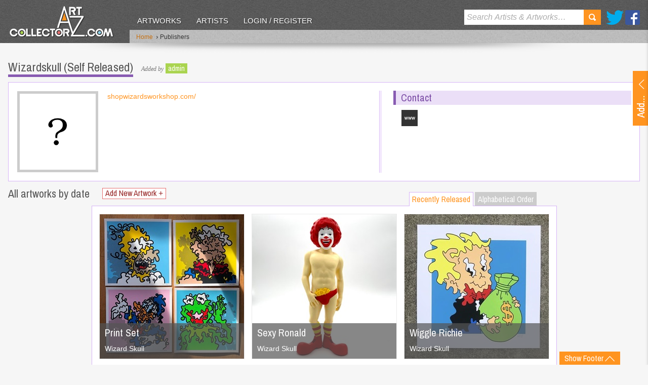

--- FILE ---
content_type: text/html; charset=utf-8
request_url: https://www.artcollectorz.com/publishers?publisher_id=2175
body_size: 18117
content:



<!DOCTYPE html>
<!--[if lt IE 7]>      <html lang="en" class="no-js lt-ie9 lt-ie8 lt-ie7"> <![endif]-->
<!--[if IE 7]>         <html lang="en" class="no-js lt-ie9 lt-ie8 ie7"> <![endif]-->
<!--[if IE 8]>         <html lang="en" class="no-js lt-ie9 ie8"> <![endif]-->
<!--[if gt IE 9]><!--> <html lang="en" class="no-js"> <!--<![endif]-->
    <head id="MasterPageHeadTag"><meta charset="utf-8" /><meta http-equiv="X-UA-Compatible" content="IE=edge,chrome=1" /><meta name="format-detection" content="telephone=no" /><title>
	Wizardskull (Self Released) Published Artworks | Art Collectorz
</title><meta name="SKYPE_TOOLBAR" content="SKYPE_TOOLBAR_PARSER_COMPATIBLE" /><meta name="viewport" content="width=device-width, initial-scale=1.0, target-densityDpi=device-dpi" />
    	
	    <!-- css -->
	    
             <link rel="stylesheet" type="text/css" media="all" href="/css/v-636803860846696230/screen.min.css" />
        <link href="//fonts.googleapis.com/css?family=Archivo+Narrow" rel="stylesheet" type="text/css" />
        
        <!-- js -->
             <script type="text/javascript" src="//ajax.googleapis.com/ajax/libs/jquery/1.8.3/jquery.min.js"></script>
        <script type="text/javascript">    	window.jQuery || document.write('<script src="/js/vendor/jquery-1.8.3.min.js"><\/script>')</script>

        <script type="text/javascript" src="/js/vendor/modernizr-2.6.2.min.js"></script>  
	    <!--[if lt IE 9]>
	    <script src="//html5shiv.googlecode.com/svn/trunk/html5.js"></script>
	    <script src="/js/vendor/selectivizr-min.js"></script>
	    <![endif]-->
    <meta property="og:type" content="website" /><meta property="og:image" content="" /><meta property="og:title" content="Wizardskull (Self Released) Published Artworks | Art Collectorz" /><meta property="og:description" content="Wizardskull (Self Released) Published Artworks | Art Collectorz" /><meta property="og:url" content="https://www.artcollectorz.com/publishers?publisher_id=2175" /><meta property="og:site_name" content="Art Collectorz" /><meta name="twitter:card" content="summary" /><meta name="twitter:site" content="@artCollectorz" /><meta name="twitter:url" content="https://www.artcollectorz.com/publishers?publisher_id=2175" /><meta name="twitter:title" content="Wizardskull (Self Released) Published Artworks | Art Collectorz" /><meta name="twitter:description" content="Wizardskull (Self Released) Published Artworks | Art Collectorz" /><meta name="twitter:image" content="" /><meta name="description" content="Wizardskull (Self Released) Published Artworks | Art Collectorz" /><meta name="keywords" content="Wizardskull (Self Released),Publisher,Artworks" /><link rel="canonical" href="https://www.artcollectorz.com/publishers?publisher_id=2175" /></head>
    <body id="MasterPageBodyTag" class="publisher">
	    <form id="form1" name="form1" method="post" action="/publishers?publisher_id=2175" onsubmit="if (typeof(WebForm_OnSubmit) == 'function') return WebForm_OnSubmit(); else return true;">
<div class="aspNetHidden">
<input type="hidden" name="ucHeaderNav_ucSearchNav_txtSearchhidID" id="ucHeaderNav_ucSearchNav_txtSearchhidID" value="" />
<input type="hidden" name="__EVENTTARGET" id="__EVENTTARGET" value="" />
<input type="hidden" name="__EVENTARGUMENT" id="__EVENTARGUMENT" value="" />
<input type="hidden" name="ucUpdLgn_ucUploadArtwork_txtArtistSelectorhidID" id="ucUpdLgn_ucUploadArtwork_txtArtistSelectorhidID" value="" />
<input type="hidden" name="ucUpdLgn_ucUploadArtwork_txtArtworkSelectorhidID" id="ucUpdLgn_ucUploadArtwork_txtArtworkSelectorhidID" value="" />
<input type="hidden" name="ucUpdLgn_ucUploadArtwork_txtEditionSelectorhidID" id="ucUpdLgn_ucUploadArtwork_txtEditionSelectorhidID" value="" />
<input type="hidden" name="ucUpdLgn_ucUploadArtwork_txtPublisherSelectorhidID" id="ucUpdLgn_ucUploadArtwork_txtPublisherSelectorhidID" value="" />
<input type="hidden" name="ucUpdLgn_ucUploadArtwork_ucAjaxPrintTypeSelector_txtPrintTypeSelectorhidID" id="ucUpdLgn_ucUploadArtwork_ucAjaxPrintTypeSelector_txtPrintTypeSelectorhidID" value="" />
<input type="hidden" name="__VIEWSTATE" id="__VIEWSTATE" value="/[base64]/xe1+UPFHbaRRRznBsyRN4yGs=" />
</div>

<script type="text/javascript">
//<![CDATA[
var theForm = document.forms['form1'];
if (!theForm) {
    theForm = document.form1;
}
function __doPostBack(eventTarget, eventArgument) {
    if (!theForm.onsubmit || (theForm.onsubmit() != false)) {
        theForm.__EVENTTARGET.value = eventTarget;
        theForm.__EVENTARGUMENT.value = eventArgument;
        theForm.submit();
    }
}
//]]>
</script>


<script src="https://ajax.aspnetcdn.com/ajax/4.6/1/WebForms.js" type="text/javascript"></script>
<script type="text/javascript">
//<![CDATA[
window.WebForm_PostBackOptions||document.write('<script type="text/javascript" src="/WebResource.axd?d=BMsxl4rmjHV_M3EltG5yt0wEXeCe7qIvKdiOgVyr7jJsalaOee0eKvuEbqJNieIjlAM3AVTpZJTH8GLZkJuCGSlPzGY1&amp;t=638568640745067788"><\/script>');//]]>
</script>



<script src="https://ajax.aspnetcdn.com/ajax/4.6/1/WebUIValidation.js" type="text/javascript"></script>
<script src="https://ajax.aspnetcdn.com/ajax/4.5/6/MicrosoftAjax.js" type="text/javascript"></script>
<script type="text/javascript">
//<![CDATA[
(window.Sys && Sys._Application && Sys.Observer)||document.write('<script type="text/javascript" src="Scripts/WebForms/MsAjax/MicrosoftAjax.js"><\/script>');//]]>
</script>

<script src="https://ajax.aspnetcdn.com/ajax/4.5/6/MicrosoftAjaxWebForms.js" type="text/javascript"></script>
<script type="text/javascript">
//<![CDATA[
(window.Sys && Sys.WebForms)||document.write('<script type="text/javascript" src="Scripts/WebForms/MsAjax/MicrosoftAjaxWebForms.js"><\/script>');function WebForm_OnSubmit() {
if (typeof(ValidatorOnSubmit) == "function" && ValidatorOnSubmit() == false) return false;
return true;
}
//]]>
</script>

<div class="aspNetHidden">

	<input type="hidden" name="__VIEWSTATEGENERATOR" id="__VIEWSTATEGENERATOR" value="CA0B0334" />
</div>
	    
		    <script type="text/javascript">
//<![CDATA[
Sys.WebForms.PageRequestManager._initialize('ctl00$ctl00$ucScriptManager', 'form1', [], [], [], 90, 'ctl00$ctl00');
//]]>
</script>

		    
		        <!--BeginSupressIndex-->
		        <div id="ucHeaderNav">

<header id='ucHeaderNav_header'>
    <div class="side-background"></div>
    <div class="header-cont">
        <div class="inner">
            
            

<div class="logo">
    <a href="/" class="logo-link"></a>
    <a href="/" class="sml-logo-link"><img src="/images/layout/logo3.png" alt="Art Collectorz" /></a>
</div>
<nav>
	<ul>
        
                <li>
                    <a id="ucHeaderNav_ucMainNav_repMainLevelNav_hypManNav_0" href="/artworks">Artworks</a>
                </li>
            
                <li>
                    <a id="ucHeaderNav_ucMainNav_repMainLevelNav_hypManNav_1" href="/artists">Artists</a>
                </li>
            
		
		
			<li>
			    <a href="javascript:$.event.trigger('DoLogin');" id="main-nav-login-btn">Login / Register</a>
			</li>
		
		
    </ul>  
</nav>   

            <ul class="social">
            	<li class="twitter"><a href="//twitter.com/ArtCollectorz" rel="external">Twitter</a></li>
            	<li class="facebook"><a href="//www.facebook.com/ArtCollectorz" rel="external">Facebook</a></li>
            </ul>
            <div id="ucHeaderNav_ucSearchNav">  

<div class="search-cont">
	<div id="ucHeaderNav_ucSearchNav_panSearch" onkeypress="javascript:return WebForm_FireDefaultButton(event, &#39;ucHeaderNav_ucSearchNav_lbutSearch&#39;)">
	
		<input name="ctl00$ctl00$ucHeaderNav$ucSearchNav$txtSearch" type="text" id="ucHeaderNav_ucSearchNav_txtSearch" class="search-input placeholder" autocorrect="off" spellcheck="false" />
		<a id="ucHeaderNav_ucSearchNav_lbutSearch" class="search-btn" href="javascript:__doPostBack(&#39;ctl00$ctl00$ucHeaderNav$ucSearchNav$lbutSearch&#39;,&#39;&#39;)">Search</a>
	
</div>
</div></div>
           
        </div>
    </div>
    <div class="banner">
        <div class="inner">
            

<!--BeginSupressIndex-->
<div class="breadcrumb">
	<ul>
		<li><a href="/">Home</a>
			
		</li>
		
               
            
                <li>&nbsp;<span class="chevron">&rsaquo;</span>&nbsp;Publishers</li> 
                   
        
	</ul>
</div>
<!--EndSupressIndex-->	
        </div>
    </div>
    <div class="shadow"></div>
</header></div>
		        <!--EndSupressIndex-->
    	    
    		<article class="container">
    		    <div id="ucUpdLgn">

<section class="upload-container">
     <div id="show-upload" class="show-btn">
        <a id='ucUpdLgn_aOpenAddArtwork' class="inner">
	        <span></span>
        </a>
    </div>
    <div class="upload-dets">
		<div id='ucUpdLgn_dvUploadArtwork' >
			<div id="ucUpdLgn_ucUploadArtwork">
	
<div class="heading-group">
    <h2 id="edition-heading" class="edition-heading">Upload a new artwork</h2>
    <a id="back-link" href="javascript:void(0)" class="btn-info btn-small" style="display:none;"><span class="chevron">&laquo;</span> Back</a>
</div>

 <div id="general-info">
	 <div class="form">
		<ul>
			<li id="new-artist-selector" class="Artists">
				<label for="ucUpdLgn_ucUploadArtwork_txtArtistSelector" id="ucUpdLgn_ucUploadArtwork_Label1">Artist name: <span class="required">*</span></label> 
				<input name="ctl00$ctl00$ucUpdLgn$ucUploadArtwork$txtArtistSelector" type="text" id="ucUpdLgn_ucUploadArtwork_txtArtistSelector" class="form-input" spellcheck="false" autocorrect="off" />
				<span id="ucUpdLgn_ucUploadArtwork_reqValArtistSelector" class="validation" style="display:none;">Please select artist</span>
			</li>
			<li style="display:none" class="Artists new-artist">
				<label for='ucUpdLgn_ucUploadArtwork_txtArtistWebsite'>Website:</label>
				<input name="ctl00$ctl00$ucUpdLgn$ucUploadArtwork$txtArtistWebsite" type="text" id="ucUpdLgn_ucUploadArtwork_txtArtistWebsite" class="form-input" spellcheck="false" />
				<span id="ucUpdLgn_ucUploadArtwork_cusValArtistWebsite" class="validation" style="display:none;">Please enter your valid website address</span>
			</li>
			<li id="new-artwork-selector" style="display:none" class="Artworks">
				<div>
					<label for="ucUpdLgn_ucUploadArtwork_txtArtworkSelector" id="ucUpdLgn_ucUploadArtwork_Label2">Artwork title: <span class="required">*</span></label>
					<input name="ctl00$ctl00$ucUpdLgn$ucUploadArtwork$txtArtworkSelector" type="text" id="ucUpdLgn_ucUploadArtwork_txtArtworkSelector" class="form-input" spellcheck="false" autocorrect="off" />
					<span id="ucUpdLgn_ucUploadArtwork_reqValArtworkSelector" class="validation" style="display:none;">Please select artwork</span>
				</div>
			</li>
			<li id="new-edition-selector" style="display:none" class="Editions">
				<div>
				   <label for="ucUpdLgn_ucUploadArtwork_txtEditionSelector" id="ucUpdLgn_ucUploadArtwork_Label3">Edition title: <span class="required">*</span></label>
				   <input name="ctl00$ctl00$ucUpdLgn$ucUploadArtwork$txtEditionSelector" type="text" id="ucUpdLgn_ucUploadArtwork_txtEditionSelector" class="form-input" spellcheck="false" autocorrect="off" />
				   <span id="ucUpdLgn_ucUploadArtwork_reqValEditionSelector" class="validation" style="display:none;">Please enter edition title</span>
				</div>
			</li>
		</ul>
    </div>
</div> 
<div id="existing-edition" class="existing-edition validation" style="display:none">
	<p>This edition already exists in our database</p>
	<p><a id="view-existing-edition" class="btn-info btn-small">Click here to view it</a></p>
	<p>If you would like to add a new edition change the Edition title above.</p>
</div>
<div id="new-edition" class="form" style="display:none">
    <ul>
        <li class="Editions input-dropdown">
           <label for="ucUpdLgn_ucUploadArtwork_txtEditionTitle" id="ucUpdLgn_ucUploadArtwork_Label4">New edition title: <span class="required">*</span></label>
           <input name="ctl00$ctl00$ucUpdLgn$ucUploadArtwork$txtEditionTitle" type="text" id="ucUpdLgn_ucUploadArtwork_txtEditionTitle" title="edition name" class="form-input" spellcheck="false" />
           <span id="ucUpdLgn_ucUploadArtwork_reqtxtEdition" class="validation" style="display:none;">Please enter edition title</span>
        </li>
       <li class="Editions input-dropdown">
           <div id="publisher-select" >
             <label for="ucUpdLgn_ucUploadArtwork_txtPublisherSelector" id="ucUpdLgn_ucUploadArtwork_Label10">Publisher name: <span class="required">*</span></label>
             <input name="ctl00$ctl00$ucUpdLgn$ucUploadArtwork$txtPublisherSelector" type="text" id="ucUpdLgn_ucUploadArtwork_txtPublisherSelector" class="form-input" spellcheck="false" autocorrect="off" />
            <span id="ucUpdLgn_ucUploadArtwork_reqValPublisherSelector" class="validation" style="display:none;">Please select publisher name</span>
          </div>
        </li>
        <li class="Editions input-dropdown small-fields">
            <label>Released on:</label>
            <table>
                <tr>
                    <td>
                        <input name="ctl00$ctl00$ucUpdLgn$ucUploadArtwork$txtReleasedOnYear" type="text" maxlength="4" id="ucUpdLgn_ucUploadArtwork_txtReleasedOnYear" title="Year" class="form-input" spellcheck="false" style="width:65px;" />
                    </td>
                    <td>
                        <select name="ctl00$ctl00$ucUpdLgn$ucUploadArtwork$ddlReleasedOnMonth" id="ucUpdLgn_ucUploadArtwork_ddlReleasedOnMonth" title="Month" class="form-select" style="width:60px;">
	<option value=""></option>
	<option value="01">01</option>
	<option value="02">02</option>
	<option value="03">03</option>
	<option value="04">04</option>
	<option value="05">05</option>
	<option value="06">06</option>
	<option value="07">07</option>
	<option value="08">08</option>
	<option value="09">09</option>
	<option value="10">10</option>
	<option value="11">11</option>
	<option value="12">12</option>

</select>
                    </td>
                    <td>
                        <select name="ctl00$ctl00$ucUpdLgn$ucUploadArtwork$ddlReleasedOnDay" id="ucUpdLgn_ucUploadArtwork_ddlReleasedOnDay" title="Day" class="form-select" style="width:60px;">
	<option value=""></option>
	<option value="01">01</option>
	<option value="02">02</option>
	<option value="03">03</option>
	<option value="04">04</option>
	<option value="05">05</option>
	<option value="06">06</option>
	<option value="07">07</option>
	<option value="08">08</option>
	<option value="09">09</option>
	<option value="10">10</option>
	<option value="11">11</option>
	<option value="12">12</option>
	<option value="13">13</option>
	<option value="14">14</option>
	<option value="15">15</option>
	<option value="16">16</option>
	<option value="17">17</option>
	<option value="18">18</option>
	<option value="19">19</option>
	<option value="20">20</option>
	<option value="21">21</option>
	<option value="22">22</option>
	<option value="23">23</option>
	<option value="24">24</option>
	<option value="25">25</option>
	<option value="26">26</option>
	<option value="27">27</option>
	<option value="28">28</option>
	<option value="29">29</option>
	<option value="30">30</option>
	<option value="31">31</option>

</select>
                    </td>
                </tr>
                <tr>
                    <td>
                        <span class="small-label">Year <span class="required">*</span></span>
                    </td>
                    <td>
                        <span class="small-label">Month</span>
                    </td>
                    <td>
                        <span class="small-label">Day</span>
                    </td>
                </tr>
            </table> 
            <table class="">
                <tr>
                    <td class="last">
                        <input name="ctl00$ctl00$ucUpdLgn$ucUploadArtwork$txtNoInEdition" type="text" id="ucUpdLgn_ucUploadArtwork_txtNoInEdition" class="form-input" spellcheck="false" style="width:45px;" />
                    </td>
                </tr>
                <tr>
                    <td class="last">
                        <span class="small-label">No in edition</span>
                    </td>
                </tr>
            </table>               
            <span id="ucUpdLgn_ucUploadArtwork_cusValtxtReleasedOnYear" class="validation" style="display:none;"></span> 
            <span id="ucUpdLgn_ucUploadArtwork_cusValtxtNoInEdition" class="validation" style="display:none;">Please enter valid number value</span>
        </li>
        <li class="Editions input-dropdown small-fields">
			<label>Dimension:</label>
			<table>
			    <tr>
			        <td>
			            <input name="ctl00$ctl00$ucUpdLgn$ucUploadArtwork$txtHeight" type="text" id="ucUpdLgn_ucUploadArtwork_txtHeight" class="form-input" style="width:30px;" />
			        </td>
			        <td>
			            <input name="ctl00$ctl00$ucUpdLgn$ucUploadArtwork$txtWidth" type="text" id="ucUpdLgn_ucUploadArtwork_txtWidth" class="form-input" style="width:30px;" />
			        </td>
			        <td>
			            <input name="ctl00$ctl00$ucUpdLgn$ucUploadArtwork$txtDepth" type="text" id="ucUpdLgn_ucUploadArtwork_txtDepth" class="form-input" style="width:30px;" />
			        </td>
			    </tr>
			    <tr>
			        <td>
			            <span class="small-label">Height</span>
			        </td>
			        <td>
			            <span class="small-label">Width</span>
			        </td>
			        <td>
			            <span class="small-label">Depth</span>
			        </td>
			    </tr>
			</table>
            <p>In</p>
            <select name="ctl00$ctl00$ucUpdLgn$ucUploadArtwork$ddlDimentionType" id="ucUpdLgn_ucUploadArtwork_ddlDimentionType" class="form-select" style="width:112px;">
	<option selected="selected" value="1">cm</option>
	<option value="2">inches</option>

</select>
            <span id="ucUpdLgn_ucUploadArtwork_regExpHeight" class="validation" style="display:none;">Please enter valid height value</span>
            <span id="ucUpdLgn_ucUploadArtwork_regExpWidth" class="validation" style="display:none;">Please enter valid height value</span>
            <span id="ucUpdLgn_ucUploadArtwork_regExpDepth" class="validation" style="display:none;">Please enter valid depth value</span>
        </li>
        <li class="Editions small-fields">
            <label>Initial price:</label>
            <table>
                <tr>
                    <td>
                        <input name="ctl00$ctl00$ucUpdLgn$ucUploadArtwork$txtPrice" type="text" id="ucUpdLgn_ucUploadArtwork_txtPrice" class="form-input" spellcheck="false" style="width:50px;" />
                    </td>
                </tr>
               
            </table>
            <p>In</p>
            <select name="ctl00$ctl00$ucUpdLgn$ucUploadArtwork$ddlPriceType" id="ucUpdLgn_ucUploadArtwork_ddlPriceType" class="form-select" style="width:188px;">
	<option selected="selected" value="1">GBP - British Pound</option>
	<option value="2">USD - US Dollar</option>
	<option value="3">EUR - Euro</option>
	<option value="4">AUD - Australian Dollar</option>
	<option value="5">JPY - Japanese Yen</option>
	<option value="6">CAD - Canadian Dollar</option>
	<option value="7">CHF - Swiss Francs</option>
	<option value="8">NOK - Norwegian Krone </option>
	<option value="9">DKK - Danish Krone </option>
	<option value="10">SEK - Swedish Krone </option>

</select>
            <span id="ucUpdLgn_ucUploadArtwork_regExpAmount" class="validation" style="display:none;">Please enter valid price value</span>
        </li>
        <li class="Editions input-dropdown print-type">
            <div id="ucUpdLgn_ucUploadArtwork_ucAjaxPrintTypeSelector">

<label>Print type:</label>
<ul id='ucUpdLgn_ucUploadArtwork_ucAjaxPrintTypeSelector_UlPrintTypeList' style="display:none;" class="print-type-category"></ul>

<div id="ucUpdLgn_ucUploadArtwork_ucAjaxPrintTypeSelector_PrintTypeSlider" class="add-more" >
    <label style="display:none;" id="ucUpdLgn_ucUploadArtwork_ucAjaxPrintTypeSelector_AddNewPrintTypeLable" for="ucUpdLgn_ucUploadArtwork_ucAjaxPrintTypeSelector_txtPrintTypeSelector">Add new print type:</label>
    <input name="ctl00$ctl00$ucUpdLgn$ucUploadArtwork$ucAjaxPrintTypeSelector$txtPrintTypeSelector" type="text" id="ucUpdLgn_ucUploadArtwork_ucAjaxPrintTypeSelector_txtPrintTypeSelector" class="form-input" AllowNewText="false" />
</div>
<input type="hidden" name="ctl00$ctl00$ucUpdLgn$ucUploadArtwork$ucAjaxPrintTypeSelector$hidItemList" id="ucUpdLgn_ucUploadArtwork_ucAjaxPrintTypeSelector_hidItemList" /></div>
        </li>
        <li class="Editions attach-images">
            <label for="ucUpdLgn_ucUploadArtwork_ucNewEditionImage" id="ucUpdLgn_ucUploadArtwork_Label9">Edition image:</label>
            <div id="ucUpdLgn_ucUploadArtwork_ucNewEditionImage">

<div class="attach-images">
    <a id="ucUpdLgn_ucUploadArtwork_ucNewEditionImage_DeleteImage" href="javascript:void(0)" class="btn-info btn-small" style="display:none;" >Delete Image</a>
    <img id='ucUpdLgn_ucUploadArtwork_ucNewEditionImage_Img' alt='' src='' style="display:none" />
    <input type="hidden" name="ctl00$ctl00$ucUpdLgn$ucUploadArtwork$ucNewEditionImage$hidImageSourceID" id="ucUpdLgn_ucUploadArtwork_ucNewEditionImage_hidImageSourceID" />
    <input type="hidden" name="ctl00$ctl00$ucUpdLgn$ucUploadArtwork$ucNewEditionImage$hidDeleteImageSourceIDs" id="ucUpdLgn_ucUploadArtwork_ucNewEditionImage_hidDeleteImageSourceIDs" />
</div>
<div id="MegaOverlay" class="image-upload" >
    <div id="ucUpdLgn_ucUploadArtwork_ucNewEditionImage_ImageUploadBrowse">
		<iframe id="ucUpdLgn_ucUploadArtwork_ucNewEditionImage_ImageUploadIFrame" frameborder="0" width="286" height="30"></iframe>
        <span id="ucUpdLgn_ucUploadArtwork_ucNewEditionImage_spFileEmpty" class="validation" style="margin-left:0">Please select an image</span>
        <div class="image-guidelines">
            <span>JPG, GIF and PNG files only (Maximum size of 4MB)</span>
        </div>
        <a id="ucUpdLgn_ucUploadArtwork_ucNewEditionImage_btnUpload" class="btn-primary btn-small upload" href="javascript:__doPostBack(&#39;ctl00$ctl00$ucUpdLgn$ucUploadArtwork$ucNewEditionImage$btnUpload&#39;,&#39;&#39;)">Upload</a>
    </div>
    <div id="ucUpdLgn_ucUploadArtwork_ucNewEditionImage_ImageUploadProgress">
        <img src="/images/layout/ajax-loader.gif" alt="Progress Bar" />
    </div>
</div></div>
        </li>
        <li class="Editions input-dropdown">
            <label for="ucUpdLgn_ucUploadArtwork_txtDescription" id="ucUpdLgn_ucUploadArtwork_lblDesc">Description:</label> 
            <textarea name="ctl00$ctl00$ucUpdLgn$ucUploadArtwork$txtDescription" rows="6" cols="20" id="ucUpdLgn_ucUploadArtwork_txtDescription" class="form-textarea" style="width:270px;">
</textarea>
        </li>
        
    </ul>
    <div class="button-group-submit">
		<a id="ucUpdLgn_ucUploadArtwork_butSubmit" class="btn-primary" href="javascript:__doPostBack(&#39;ctl00$ctl00$ucUpdLgn$ucUploadArtwork$butSubmit&#39;,&#39;&#39;)">Submit</a>	
		
	</div>
</div>


<div class="button-group-next">
	<a id="ucUpdLgn_ucUploadArtwork_butNext" class="btn-primary" href="javascript:__doPostBack(&#39;ctl00$ctl00$ucUpdLgn$ucUploadArtwork$butNext&#39;,&#39;&#39;)">Next</a>	
</div>



</div>
		</div>
		<div id='ucUpdLgn_dvLoginOrRegister' style="display: none;">
			<div id="ucUpdLgn_ucLoginOrRegister">

<div id="login-message" class="message" style="display:none;">
    <p></p>
</div>
<div class="heading-group">
    <h2>Login / Register</h2>
</div>
<div class="form">
	<ul>
		<li>
			<label for='ucUpdLgn_ucLoginOrRegister_txtEmail'>Email address: <span class="required">*</span></label>
			<input name="ctl00$ctl00$ucUpdLgn$ucLoginOrRegister$txtEmail" type="text" id="ucUpdLgn_ucLoginOrRegister_txtEmail" class="form-input" spellcheck="false" />
			<span id="ucUpdLgn_ucLoginOrRegister_reqvalEmail" class="validation" style="display:none;">Please enter an email address</span>
            <span id="ucUpdLgn_ucLoginOrRegister_regvalEmail" class="validation" style="display:none;">Please enter a vlaid email address</span>
       		
		</li>
		<li class="radio">
			<label>Do you have an account?</label>
			<input id="ucUpdLgn_ucLoginOrRegister_rdoAccountYes" type="radio" name="ctl00$ctl00$ucUpdLgn$ucLoginOrRegister$account-type" value="rdoAccountYes" checked="checked" /><label>Yes</label>
			<input id="ucUpdLgn_ucLoginOrRegister_rdoAccountNo" type="radio" name="ctl00$ctl00$ucUpdLgn$ucLoginOrRegister$account-type" value="rdoAccountNo" /><label>No</label>
		</li>
		<li class="password">
			<label for='ucUpdLgn_ucLoginOrRegister_txtPassword'>Password: <span class="required">*</span></label>
			<input name="ctl00$ctl00$ucUpdLgn$ucLoginOrRegister$txtPassword" type="password" id="ucUpdLgn_ucLoginOrRegister_txtPassword" class="form-input" spellcheck="false" />
			<span id="ucUpdLgn_ucLoginOrRegister_reqvalPasssword" class="validation" style="display:none;">Please enter your password</span>
			<a id="ucUpdLgn_ucLoginOrRegister_hypForgetPassword" class="forgotten-pw" href="javascript:void(0);">Forgotten your password?</a>
		</li>
		<li class="remember">
			<div class="check-replace">
				<label for='ucUpdLgn_ucLoginOrRegister_chkRememberMe'>Remember Me:</label>
				<!--<span title="Check this box to stay logged in on this computer."><input id="ucUpdLgn_ucLoginOrRegister_chkRememberMe" type="checkbox" name="ctl00$ctl00$ucUpdLgn$ucLoginOrRegister$chkRememberMe" /></span>-->
				
				<input type="checkbox" id="chk" />
				<span></span>
			</div>
			
		</li>
	</ul>
</div>

<div id="new-account" class="form account" style="display:none">
	<ul>
		<li>
			<label>First name: <span class="required">*</span></label>
			<input name="ctl00$ctl00$ucUpdLgn$ucLoginOrRegister$txtFirstName" id="ucUpdLgn_ucLoginOrRegister_txtFirstName" class="form-input" type="text" spellcheck="false" />
			<span id="ucUpdLgn_ucLoginOrRegister_reqValFirstName" class="validation" style="display:none;">Please enter your first name</span>
			
		</li>
		<li>
			<label>Last name: <span class="required">*</span></label>
			<input name="ctl00$ctl00$ucUpdLgn$ucLoginOrRegister$txtLastName" id="ucUpdLgn_ucLoginOrRegister_txtLastName" class="form-input" type="text" spellcheck="false" />
			<span id="ucUpdLgn_ucLoginOrRegister_reqValLastName" class="validation" style="display:none;">Please enter your last name</span>
		</li>
		<li class="screen-name">
			<label>Screen name: <span class="required">*</span></label>
			<input name="ctl00$ctl00$ucUpdLgn$ucLoginOrRegister$txtScreenName" type="text" id="ucUpdLgn_ucLoginOrRegister_txtScreenName" class="form-input" spellcheck="false" />
			<span id="ucUpdLgn_ucLoginOrRegister_reqValScreenName" class="validation" style="display:none;">Please enter your screen name</span>
		</li>
		<li>
			<label>Password: <span class="required">*</span></label>
			<input name="ctl00$ctl00$ucUpdLgn$ucLoginOrRegister$txtNewPassword" type="password" id="ucUpdLgn_ucLoginOrRegister_txtNewPassword" class="form-input" />
			<span id="ucUpdLgn_ucLoginOrRegister_reqValNewPassword" class="validation" style="display:none;">Please enter your new password</span>
		</li>
		<li>
			<label>Confirm password: <span class="required">*</span></label>
			<input name="ctl00$ctl00$ucUpdLgn$ucLoginOrRegister$txtRetypePassword" type="password" id="ucUpdLgn_ucLoginOrRegister_txtRetypePassword" class="form-input" />
			<span id="ucUpdLgn_ucLoginOrRegister_reqValRetypePassword" class="validation" style="display:none;">Please retype your password</span>
			<span id="ucUpdLgn_ucLoginOrRegister_comValPasswords" class="validation" style="display:none;">Your passwords do not match up!</span>
		</li>
	</ul>
</div>

<div class="button-group-submit">
	<a id="ucUpdLgn_ucLoginOrRegister_btnSubmitAccount" class="btn-primary" href="javascript:__doPostBack(&#39;ctl00$ctl00$ucUpdLgn$ucLoginOrRegister$btnSubmitAccount&#39;,&#39;&#39;)">Login</a>
	<a href="javascript:void(0);" class="btn-danger" id="btnCancelAccount" >Cancel</a>
</div>
</div>
		</div>
    </div>
</section>
<input type="hidden" name="ctl00$ctl00$ucUpdLgn$hidUploadArtworkData" id="ucUpdLgn_hidUploadArtworkData" />
<input type="hidden" name="ctl00$ctl00$ucUpdLgn$hidMemberItemData" id="ucUpdLgn_hidMemberItemData" />
</div>
    		    <section id="overlay" class="overlay"></section>
	            
		<section class="page">	
		    

<section class="content-container">    
    <div class="publisher-profile">
        <div class="publisher-heading">
            <h1>Wizardskull (Self Released)</h1>            
            
             <p class="upload-info">
                <em>Added by</em>
				<a href='/members?member_id=6' class="btn-success btn-v-small">admin</a>
			 </p>
                       
        </div>
        <div class="grid">
            <div class="inner">
                <div class="col-a">
                    <table>
                        <tr>
                            <td valign="top" align="left">
                                <div class="publisher-image">
                                    <img src='/assets/managed/images/cache/AAAAAAAA7IAPUAAAAAAAB6QA7IAP777774AAAAAAAABAAAQA.png' width="150" height="150" alt='Wizardskull (Self Released)' />
                                   
                                </div>
                            </td>
                            <td valign="top" align="left">
                                <div class="publisher-details">
                                    <div class="publisher-bio">
					                    <a href="http://shopwizardsworkshop.com/" target="_blank" >shopwizardsworkshop.com/<a/>

					                </div>
                                </div>
                            </td>
                        </tr>
                    </table>
                </div>
				
						<div class="col-b">
							<div class="color-heading">
									<h3>Contact</h3>
							</div>
							<div class="social-links">
								<div class="inner">
									<ul>
										
											<li>
												<a href='//shopwizardsworkshop.com/' target="blank" class="website">shopwizardsworkshop.com/</a>
											</li>
									
										                   
										
										
									</ul>
								</div>
							</div>
					
						
					</div>
				
            </div>
        </div>     
    </div>
</section>

<div class="grid-heading">
    <h2>All artworks by date</h2>
    <div class="Artworks smaller-heading">
      <a id="main-nav-add-btn" href="javascript:void(0)" class="add-new-button">Add New Artwork <span class="plus">+</span></a>
    </div>
</div>
<div class="grid-container">
    <div class="order-controls">
	    <ul class="tabs">
		  	 <li class="tab active">
				<a href="/publishers?publisher_id=2175&sort=date">Recently Released</a>
		    </li>
		    <li class="tab">
			    <a href="/publishers?publisher_id=2175&sort=alpha">Alphabetical Order</a>
		    </li>
	    </ul>
    </div>
    <div style="position: relative;" id="BasePlaceHolder_MainPlaceHolder_ctl01_ucImageGrid">

<div class="grid">
    <div class="grid-inner">       
	    
		        <div id='tile_00'  class="tile" >
			        <a href='/artworks/artwork-detail?artwork_id=26958&edition_id=34809' class="tile-img-link">
					    <img src='/assets/managed/images/cache/AADJKAAAD4AR2AP774AAAHIBDUA7777774AAAAAALABFIAQA.jpg' width="285" height="285" _zoom_src='/assets/managed/images/cache/AADJKAAAD4AR2AIAAAAAAHYBDUA7777774AAAAAALABFIAQA.jpg' _FullWidth='600' _FullHeight='596' alt='Print Set by Wizard Skull' class="tile-img" />
			        </a>
			        <div class="tile-dets">
				       
							    <h3><a href="/artworks/artwork-detail?artwork_id=26958&edition_id=34809" >Print Set</a></h3>
						    
							    <p><a href="/artists/artist-detail/?artist_id=1255">Wizard Skull</a></p>
						    
							    <p style="display: none;" >First Edition</p>
						    
							    
						    
							    
						        
			        </div>
		        </div>
	        
		        <div id='tile_01'  class="tile" >
			        <a href='/artworks/artwork-detail?artwork_id=26991&edition_id=34857' class="tile-img-link">
					    <img src='/assets/managed/images/cache/AA5JKAAADUAR2AIAAAAAAHIBDUA7777774AAAAAALABFQAQA.jpg' width="285" height="285" _zoom_src='/assets/managed/images/cache/AA5JKAAADUAR2AIAAAAAAHIBDUA7777774AAAAAALABFQAQA.jpg' _FullWidth='600' _FullHeight='600' alt='Sexy Ronald by Wizard Skull' class="tile-img" />
			        </a>
			        <div class="tile-dets">
				       
							    <h3><a href="/artworks/artwork-detail?artwork_id=26991&edition_id=34857" >Sexy Ronald</a></h3>
						    
							    <p><a href="/artists/artist-detail/?artist_id=1255">Wizard Skull</a></p>
						    
							    <p style="display: none;" >First Edition</p>
						    
							    
						    
							    
						        
			        </div>
		        </div>
	        
		        <div id='tile_02'  class="tile" >
			        <a href='/artworks/artwork-detail?artwork_id=25760&edition_id=33290' class="tile-img-link">
					    <img src='/assets/managed/images/cache/ADYI4AAADUAR2AIAAAAAAHIBDUA7777774AAAAAAK4BFQAQA.jpg' width="285" height="285" _zoom_src='/assets/managed/images/cache/ADYI4AAADUAR2AIAAAAAAHIBDUA7777774AAAAAAK4BFQAQA.jpg' _FullWidth='599' _FullHeight='600' alt='Wiggle Richie (Blue) by Wizard Skull' class="tile-img" />
			        </a>
			        <div class="tile-dets">
				       
							    <h3><a href="/artworks/artwork-detail?artwork_id=25760&edition_id=33290" >Wiggle Richie</a></h3>
						    
							    <p><a href="/artists/artist-detail/?artist_id=1255">Wizard Skull</a></p>
						    
							    <p style="display: none;" >Blue</p>
						    
							    
						    
							    
						        
			        </div>
		        </div>
	        
		        <div id='tile_03'  class="tile" >
			        <a href='/artworks/artwork-detail?artwork_id=25247&edition_id=32640' class="tile-img-link">
					    <img src='/assets/managed/images/cache/ABEIYAAADUAR2AIAAAAAAHIBDUA7777774AAAAAALABFQAQA.jpg' width="285" height="285" _zoom_src='/assets/managed/images/cache/ABEIYAAADUAR2AIAAAAAAHIBDUA7777774AAAAAALABFQAQA.jpg' _FullWidth='600' _FullHeight='600' alt='Wiggly Bunny by Wizard Skull' class="tile-img" />
			        </a>
			        <div class="tile-dets">
				       
							    <h3><a href="/artworks/artwork-detail?artwork_id=25247&edition_id=32640" >Wiggly Bunny</a></h3>
						    
							    <p><a href="/artists/artist-detail/?artist_id=1255">Wizard Skull</a></p>
						    
							    <p style="display: none;" >First Edition</p>
						    
							    
						    
							    
						        
			        </div>
		        </div>
	        
		        <div id='tile_04'  class="tile" >
			        <a href='/artworks/artwork-detail?artwork_id=24933&edition_id=32200' class="tile-img-link">
					    <img src='/assets/managed/images/cache/ACMIUAAADUAR2AIAAAAAAHIBDUA7777774AAAAAALABFQAQA.jpg' width="285" height="285" _zoom_src='/assets/managed/images/cache/ACMIUAAADUAR2AIAAAAAAHIBDUA7777774AAAAAALABFQAQA.jpg' _FullWidth='600' _FullHeight='600' alt='Love (Blue) by Wizard Skull' class="tile-img" />
			        </a>
			        <div class="tile-dets">
				       
							    <h3><a href="/artworks/artwork-detail?artwork_id=24933&edition_id=32200" >Love</a></h3>
						    
							    <p><a href="/artists/artist-detail/?artist_id=1255">Wizard Skull</a></p>
						    
							    <p style="display: none;" >Blue</p>
						    
							    
						    
							    
						        
			        </div>
		        </div>
	        
		        <div id='tile_05'  class="tile" >
			        <a href='/artworks/artwork-detail?artwork_id=24934&edition_id=32202' class="tile-img-link">
					    <img src='/assets/managed/images/cache/ACNIUAAADUAR2AIAAAAAAHIBDUA7777774AAAAAALABFQAQA.png' width="285" height="285" _zoom_src='/assets/managed/images/cache/ACNIUAAADUAR2AIAAAAAAHIBDUA7777774AAAAAALABFQAQA.png' _FullWidth='600' _FullHeight='600' alt='Peace by Wizard Skull' class="tile-img" />
			        </a>
			        <div class="tile-dets">
				       
							    <h3><a href="/artworks/artwork-detail?artwork_id=24934&edition_id=32202" >Peace</a></h3>
						    
							    <p><a href="/artists/artist-detail/?artist_id=1255">Wizard Skull</a></p>
						    
							    <p style="display: none;" >First Edition</p>
						    
							    
						    
							    
						        
			        </div>
		        </div>
	        		
	</div>
</div>
<div class="pagination">
	

</div>  
<div class="loading-cont">
    <div class="loading" style="display:none;">
        <h3>Loading...</h3>
        <img src="/images/layout/ajax-loader.gif" alt="Loading" />
    </div>
</div>
</div>
     
    
</div>
<script type="text/javascript">
	
	$('#main-nav-add-btn').click(function()
	{
		$.event.trigger('DoAddArtwork', 'blank');
	});
</script>
		</section>

            </article>
            <div class="confirm-popup" style="display: none;">
                <h3>Your image has been uploaded successfully</h3>
                <p>Thanks!</p>
            </div>
            <a href="#" class="scroll-to-top">Scroll</a>
    		
    		    <!--BeginSupressIndex-->
				<div id="ucFooterNav">
<footer>
<section id="show-footer" class="show-btn">
	<a href="javascript:void(0);" class="inner">
		<p>Show Footer</p>
	</a>
</section>
<section class="footer-dets">
	<div class="inner">
		
		
		<ul class="footer-nav">
			
					<li>
						<a href="/about">About</a>
					</li>
				
					<li>
						<a href="/terms-conditions">Terms &amp; Conditions</a>
					</li>
				
					<li>
						<a href="/contact_us">Contact Us</a>
					</li>
				
		 </ul>
		<p class="copyright">&copy; <a href="//www.pilotbean.com/" target="_blank">Pilotbean</a> 2026</p>
	</div>
</section>
</footer></div>
				
    <script type="text/javascript">
              var _gaq = _gaq || [];
              _gaq.push(['_setAccount', 'UA-41350002-1']);
              _gaq.push(['_setDomainName', 'none']);
              _gaq.push(['_setAllowLinker', true]);
              _gaq.push(['_trackPageview']);

              (function() {
                  var ga = document.createElement('script'); ga.type = 'text/javascript'; ga.async = true;
                  ga.src = ('https:' == document.location.protocol ? 'https://ssl' : 'http://www') + '.google-analytics.com/ga.js';
                  var s = document.getElementsByTagName('script')[0]; s.parentNode.insertBefore(ga, s);
              })();
    </script>

				<!--EndSupressIndex-->
    		
	    
<script type="text/javascript">
//<![CDATA[
var Page_Validators =  new Array(document.getElementById("ucUpdLgn_ucUploadArtwork_reqValArtistSelector"), document.getElementById("ucUpdLgn_ucUploadArtwork_cusValArtistWebsite"), document.getElementById("ucUpdLgn_ucUploadArtwork_reqValArtworkSelector"), document.getElementById("ucUpdLgn_ucUploadArtwork_reqValEditionSelector"), document.getElementById("ucUpdLgn_ucUploadArtwork_reqtxtEdition"), document.getElementById("ucUpdLgn_ucUploadArtwork_reqValPublisherSelector"), document.getElementById("ucUpdLgn_ucUploadArtwork_cusValtxtReleasedOnYear"), document.getElementById("ucUpdLgn_ucUploadArtwork_cusValtxtNoInEdition"), document.getElementById("ucUpdLgn_ucUploadArtwork_regExpHeight"), document.getElementById("ucUpdLgn_ucUploadArtwork_regExpWidth"), document.getElementById("ucUpdLgn_ucUploadArtwork_regExpDepth"), document.getElementById("ucUpdLgn_ucUploadArtwork_regExpAmount"), document.getElementById("ucUpdLgn_ucLoginOrRegister_reqvalEmail"), document.getElementById("ucUpdLgn_ucLoginOrRegister_regvalEmail"), document.getElementById("ucUpdLgn_ucLoginOrRegister_reqvalPasssword"), document.getElementById("ucUpdLgn_ucLoginOrRegister_reqValFirstName"), document.getElementById("ucUpdLgn_ucLoginOrRegister_reqValLastName"), document.getElementById("ucUpdLgn_ucLoginOrRegister_reqValScreenName"), document.getElementById("ucUpdLgn_ucLoginOrRegister_reqValNewPassword"), document.getElementById("ucUpdLgn_ucLoginOrRegister_reqValRetypePassword"), document.getElementById("ucUpdLgn_ucLoginOrRegister_comValPasswords"));
//]]>
</script>

<script type="text/javascript">
//<![CDATA[
var ucUpdLgn_ucUploadArtwork_reqValArtistSelector = document.all ? document.all["ucUpdLgn_ucUploadArtwork_reqValArtistSelector"] : document.getElementById("ucUpdLgn_ucUploadArtwork_reqValArtistSelector");
ucUpdLgn_ucUploadArtwork_reqValArtistSelector.controltovalidate = "ucUpdLgn_ucUploadArtwork_txtArtistSelector";
ucUpdLgn_ucUploadArtwork_reqValArtistSelector.errormessage = "Please select artist";
ucUpdLgn_ucUploadArtwork_reqValArtistSelector.display = "Dynamic";
ucUpdLgn_ucUploadArtwork_reqValArtistSelector.validationGroup = "UploadArtwork";
ucUpdLgn_ucUploadArtwork_reqValArtistSelector.evaluationfunction = "RequiredFieldValidatorEvaluateIsValid";
ucUpdLgn_ucUploadArtwork_reqValArtistSelector.initialvalue = "";
var ucUpdLgn_ucUploadArtwork_cusValArtistWebsite = document.all ? document.all["ucUpdLgn_ucUploadArtwork_cusValArtistWebsite"] : document.getElementById("ucUpdLgn_ucUploadArtwork_cusValArtistWebsite");
ucUpdLgn_ucUploadArtwork_cusValArtistWebsite.controltovalidate = "ucUpdLgn_ucUploadArtwork_txtArtistWebsite";
ucUpdLgn_ucUploadArtwork_cusValArtistWebsite.errormessage = "Please enter your valid website address";
ucUpdLgn_ucUploadArtwork_cusValArtistWebsite.display = "Dynamic";
ucUpdLgn_ucUploadArtwork_cusValArtistWebsite.validationGroup = "UploadArtwork";
ucUpdLgn_ucUploadArtwork_cusValArtistWebsite.evaluationfunction = "CustomValidatorEvaluateIsValid";
var ucUpdLgn_ucUploadArtwork_reqValArtworkSelector = document.all ? document.all["ucUpdLgn_ucUploadArtwork_reqValArtworkSelector"] : document.getElementById("ucUpdLgn_ucUploadArtwork_reqValArtworkSelector");
ucUpdLgn_ucUploadArtwork_reqValArtworkSelector.controltovalidate = "ucUpdLgn_ucUploadArtwork_txtArtworkSelector";
ucUpdLgn_ucUploadArtwork_reqValArtworkSelector.errormessage = "Please select artwork";
ucUpdLgn_ucUploadArtwork_reqValArtworkSelector.display = "Dynamic";
ucUpdLgn_ucUploadArtwork_reqValArtworkSelector.validationGroup = "UploadArtwork";
ucUpdLgn_ucUploadArtwork_reqValArtworkSelector.evaluationfunction = "RequiredFieldValidatorEvaluateIsValid";
ucUpdLgn_ucUploadArtwork_reqValArtworkSelector.initialvalue = "";
var ucUpdLgn_ucUploadArtwork_reqValEditionSelector = document.all ? document.all["ucUpdLgn_ucUploadArtwork_reqValEditionSelector"] : document.getElementById("ucUpdLgn_ucUploadArtwork_reqValEditionSelector");
ucUpdLgn_ucUploadArtwork_reqValEditionSelector.controltovalidate = "ucUpdLgn_ucUploadArtwork_txtEditionSelector";
ucUpdLgn_ucUploadArtwork_reqValEditionSelector.errormessage = "Please enter edition title";
ucUpdLgn_ucUploadArtwork_reqValEditionSelector.display = "Dynamic";
ucUpdLgn_ucUploadArtwork_reqValEditionSelector.validationGroup = "UploadArtwork";
ucUpdLgn_ucUploadArtwork_reqValEditionSelector.evaluationfunction = "RequiredFieldValidatorEvaluateIsValid";
ucUpdLgn_ucUploadArtwork_reqValEditionSelector.initialvalue = "";
var ucUpdLgn_ucUploadArtwork_reqtxtEdition = document.all ? document.all["ucUpdLgn_ucUploadArtwork_reqtxtEdition"] : document.getElementById("ucUpdLgn_ucUploadArtwork_reqtxtEdition");
ucUpdLgn_ucUploadArtwork_reqtxtEdition.controltovalidate = "ucUpdLgn_ucUploadArtwork_txtEditionTitle";
ucUpdLgn_ucUploadArtwork_reqtxtEdition.errormessage = "Please enter edition title";
ucUpdLgn_ucUploadArtwork_reqtxtEdition.display = "Dynamic";
ucUpdLgn_ucUploadArtwork_reqtxtEdition.validationGroup = "NewArtwork";
ucUpdLgn_ucUploadArtwork_reqtxtEdition.evaluationfunction = "RequiredFieldValidatorEvaluateIsValid";
ucUpdLgn_ucUploadArtwork_reqtxtEdition.initialvalue = "";
var ucUpdLgn_ucUploadArtwork_reqValPublisherSelector = document.all ? document.all["ucUpdLgn_ucUploadArtwork_reqValPublisherSelector"] : document.getElementById("ucUpdLgn_ucUploadArtwork_reqValPublisherSelector");
ucUpdLgn_ucUploadArtwork_reqValPublisherSelector.controltovalidate = "ucUpdLgn_ucUploadArtwork_txtPublisherSelector";
ucUpdLgn_ucUploadArtwork_reqValPublisherSelector.errormessage = "Please select publisher name";
ucUpdLgn_ucUploadArtwork_reqValPublisherSelector.display = "Dynamic";
ucUpdLgn_ucUploadArtwork_reqValPublisherSelector.validationGroup = "NewArtwork";
ucUpdLgn_ucUploadArtwork_reqValPublisherSelector.evaluationfunction = "RequiredFieldValidatorEvaluateIsValid";
ucUpdLgn_ucUploadArtwork_reqValPublisherSelector.initialvalue = "";
var ucUpdLgn_ucUploadArtwork_cusValtxtReleasedOnYear = document.all ? document.all["ucUpdLgn_ucUploadArtwork_cusValtxtReleasedOnYear"] : document.getElementById("ucUpdLgn_ucUploadArtwork_cusValtxtReleasedOnYear");
ucUpdLgn_ucUploadArtwork_cusValtxtReleasedOnYear.controltovalidate = "ucUpdLgn_ucUploadArtwork_txtReleasedOnYear";
ucUpdLgn_ucUploadArtwork_cusValtxtReleasedOnYear.display = "Dynamic";
ucUpdLgn_ucUploadArtwork_cusValtxtReleasedOnYear.validationGroup = "NewArtwork";
ucUpdLgn_ucUploadArtwork_cusValtxtReleasedOnYear.evaluationfunction = "CustomValidatorEvaluateIsValid";
var ucUpdLgn_ucUploadArtwork_cusValtxtNoInEdition = document.all ? document.all["ucUpdLgn_ucUploadArtwork_cusValtxtNoInEdition"] : document.getElementById("ucUpdLgn_ucUploadArtwork_cusValtxtNoInEdition");
ucUpdLgn_ucUploadArtwork_cusValtxtNoInEdition.controltovalidate = "ucUpdLgn_ucUploadArtwork_txtNoInEdition";
ucUpdLgn_ucUploadArtwork_cusValtxtNoInEdition.errormessage = "Please enter valid number value";
ucUpdLgn_ucUploadArtwork_cusValtxtNoInEdition.display = "Dynamic";
ucUpdLgn_ucUploadArtwork_cusValtxtNoInEdition.validationGroup = "NewArtwork";
ucUpdLgn_ucUploadArtwork_cusValtxtNoInEdition.evaluationfunction = "CustomValidatorEvaluateIsValid";
var ucUpdLgn_ucUploadArtwork_regExpHeight = document.all ? document.all["ucUpdLgn_ucUploadArtwork_regExpHeight"] : document.getElementById("ucUpdLgn_ucUploadArtwork_regExpHeight");
ucUpdLgn_ucUploadArtwork_regExpHeight.controltovalidate = "ucUpdLgn_ucUploadArtwork_txtHeight";
ucUpdLgn_ucUploadArtwork_regExpHeight.errormessage = "Please enter valid height value";
ucUpdLgn_ucUploadArtwork_regExpHeight.display = "Dynamic";
ucUpdLgn_ucUploadArtwork_regExpHeight.validationGroup = "NewArtwork";
ucUpdLgn_ucUploadArtwork_regExpHeight.evaluationfunction = "RegularExpressionValidatorEvaluateIsValid";
ucUpdLgn_ucUploadArtwork_regExpHeight.validationexpression = "^(\\b[0-9]+[\\.]?([0-9]+\\b)?|\\.[0-9]+\\b)$";
var ucUpdLgn_ucUploadArtwork_regExpWidth = document.all ? document.all["ucUpdLgn_ucUploadArtwork_regExpWidth"] : document.getElementById("ucUpdLgn_ucUploadArtwork_regExpWidth");
ucUpdLgn_ucUploadArtwork_regExpWidth.controltovalidate = "ucUpdLgn_ucUploadArtwork_txtWidth";
ucUpdLgn_ucUploadArtwork_regExpWidth.errormessage = "Please enter valid height value";
ucUpdLgn_ucUploadArtwork_regExpWidth.display = "Dynamic";
ucUpdLgn_ucUploadArtwork_regExpWidth.validationGroup = "NewArtwork";
ucUpdLgn_ucUploadArtwork_regExpWidth.evaluationfunction = "RegularExpressionValidatorEvaluateIsValid";
ucUpdLgn_ucUploadArtwork_regExpWidth.validationexpression = "^(\\b[0-9]+[\\.]?([0-9]+\\b)?|\\.[0-9]+\\b)$";
var ucUpdLgn_ucUploadArtwork_regExpDepth = document.all ? document.all["ucUpdLgn_ucUploadArtwork_regExpDepth"] : document.getElementById("ucUpdLgn_ucUploadArtwork_regExpDepth");
ucUpdLgn_ucUploadArtwork_regExpDepth.controltovalidate = "ucUpdLgn_ucUploadArtwork_txtDepth";
ucUpdLgn_ucUploadArtwork_regExpDepth.errormessage = "Please enter valid depth value";
ucUpdLgn_ucUploadArtwork_regExpDepth.display = "Dynamic";
ucUpdLgn_ucUploadArtwork_regExpDepth.validationGroup = "NewArtwork";
ucUpdLgn_ucUploadArtwork_regExpDepth.evaluationfunction = "RegularExpressionValidatorEvaluateIsValid";
ucUpdLgn_ucUploadArtwork_regExpDepth.validationexpression = "^(\\b[0-9]+[\\.]?([0-9]+\\b)?|\\.[0-9]+\\b)$";
var ucUpdLgn_ucUploadArtwork_regExpAmount = document.all ? document.all["ucUpdLgn_ucUploadArtwork_regExpAmount"] : document.getElementById("ucUpdLgn_ucUploadArtwork_regExpAmount");
ucUpdLgn_ucUploadArtwork_regExpAmount.controltovalidate = "ucUpdLgn_ucUploadArtwork_txtPrice";
ucUpdLgn_ucUploadArtwork_regExpAmount.errormessage = "Please enter valid price value";
ucUpdLgn_ucUploadArtwork_regExpAmount.display = "Dynamic";
ucUpdLgn_ucUploadArtwork_regExpAmount.validationGroup = "NewArtwork";
ucUpdLgn_ucUploadArtwork_regExpAmount.evaluationfunction = "RegularExpressionValidatorEvaluateIsValid";
ucUpdLgn_ucUploadArtwork_regExpAmount.validationexpression = "^(\\b[0-9]+[\\.]?([0-9]+\\b)?|\\.[0-9]+\\b)$";
var ucUpdLgn_ucLoginOrRegister_reqvalEmail = document.all ? document.all["ucUpdLgn_ucLoginOrRegister_reqvalEmail"] : document.getElementById("ucUpdLgn_ucLoginOrRegister_reqvalEmail");
ucUpdLgn_ucLoginOrRegister_reqvalEmail.controltovalidate = "ucUpdLgn_ucLoginOrRegister_txtEmail";
ucUpdLgn_ucLoginOrRegister_reqvalEmail.errormessage = "Please enter an email address";
ucUpdLgn_ucLoginOrRegister_reqvalEmail.display = "Dynamic";
ucUpdLgn_ucLoginOrRegister_reqvalEmail.validationGroup = "Login";
ucUpdLgn_ucLoginOrRegister_reqvalEmail.evaluationfunction = "RequiredFieldValidatorEvaluateIsValid";
ucUpdLgn_ucLoginOrRegister_reqvalEmail.initialvalue = "";
var ucUpdLgn_ucLoginOrRegister_regvalEmail = document.all ? document.all["ucUpdLgn_ucLoginOrRegister_regvalEmail"] : document.getElementById("ucUpdLgn_ucLoginOrRegister_regvalEmail");
ucUpdLgn_ucLoginOrRegister_regvalEmail.controltovalidate = "ucUpdLgn_ucLoginOrRegister_txtEmail";
ucUpdLgn_ucLoginOrRegister_regvalEmail.errormessage = "Please enter a vlaid email address";
ucUpdLgn_ucLoginOrRegister_regvalEmail.display = "Dynamic";
ucUpdLgn_ucLoginOrRegister_regvalEmail.validationGroup = "Login";
ucUpdLgn_ucLoginOrRegister_regvalEmail.evaluationfunction = "RegularExpressionValidatorEvaluateIsValid";
ucUpdLgn_ucLoginOrRegister_regvalEmail.validationexpression = "\\w+([-+.]\\w+)*@\\w+([-.]\\w+)*\\.\\w+([-.]\\w+)*";
var ucUpdLgn_ucLoginOrRegister_reqvalPasssword = document.all ? document.all["ucUpdLgn_ucLoginOrRegister_reqvalPasssword"] : document.getElementById("ucUpdLgn_ucLoginOrRegister_reqvalPasssword");
ucUpdLgn_ucLoginOrRegister_reqvalPasssword.controltovalidate = "ucUpdLgn_ucLoginOrRegister_txtPassword";
ucUpdLgn_ucLoginOrRegister_reqvalPasssword.errormessage = "Please enter your password";
ucUpdLgn_ucLoginOrRegister_reqvalPasssword.display = "Dynamic";
ucUpdLgn_ucLoginOrRegister_reqvalPasssword.validationGroup = "Password";
ucUpdLgn_ucLoginOrRegister_reqvalPasssword.evaluationfunction = "RequiredFieldValidatorEvaluateIsValid";
ucUpdLgn_ucLoginOrRegister_reqvalPasssword.initialvalue = "";
var ucUpdLgn_ucLoginOrRegister_reqValFirstName = document.all ? document.all["ucUpdLgn_ucLoginOrRegister_reqValFirstName"] : document.getElementById("ucUpdLgn_ucLoginOrRegister_reqValFirstName");
ucUpdLgn_ucLoginOrRegister_reqValFirstName.controltovalidate = "ucUpdLgn_ucLoginOrRegister_txtFirstName";
ucUpdLgn_ucLoginOrRegister_reqValFirstName.errormessage = "Please enter your first name";
ucUpdLgn_ucLoginOrRegister_reqValFirstName.display = "Dynamic";
ucUpdLgn_ucLoginOrRegister_reqValFirstName.validationGroup = "Account";
ucUpdLgn_ucLoginOrRegister_reqValFirstName.evaluationfunction = "RequiredFieldValidatorEvaluateIsValid";
ucUpdLgn_ucLoginOrRegister_reqValFirstName.initialvalue = "";
var ucUpdLgn_ucLoginOrRegister_reqValLastName = document.all ? document.all["ucUpdLgn_ucLoginOrRegister_reqValLastName"] : document.getElementById("ucUpdLgn_ucLoginOrRegister_reqValLastName");
ucUpdLgn_ucLoginOrRegister_reqValLastName.controltovalidate = "ucUpdLgn_ucLoginOrRegister_txtLastName";
ucUpdLgn_ucLoginOrRegister_reqValLastName.errormessage = "Please enter your last name";
ucUpdLgn_ucLoginOrRegister_reqValLastName.display = "Dynamic";
ucUpdLgn_ucLoginOrRegister_reqValLastName.validationGroup = "Account";
ucUpdLgn_ucLoginOrRegister_reqValLastName.evaluationfunction = "RequiredFieldValidatorEvaluateIsValid";
ucUpdLgn_ucLoginOrRegister_reqValLastName.initialvalue = "";
var ucUpdLgn_ucLoginOrRegister_reqValScreenName = document.all ? document.all["ucUpdLgn_ucLoginOrRegister_reqValScreenName"] : document.getElementById("ucUpdLgn_ucLoginOrRegister_reqValScreenName");
ucUpdLgn_ucLoginOrRegister_reqValScreenName.controltovalidate = "ucUpdLgn_ucLoginOrRegister_txtScreenName";
ucUpdLgn_ucLoginOrRegister_reqValScreenName.errormessage = "Please enter your screen name";
ucUpdLgn_ucLoginOrRegister_reqValScreenName.display = "Dynamic";
ucUpdLgn_ucLoginOrRegister_reqValScreenName.validationGroup = "Account";
ucUpdLgn_ucLoginOrRegister_reqValScreenName.evaluationfunction = "RequiredFieldValidatorEvaluateIsValid";
ucUpdLgn_ucLoginOrRegister_reqValScreenName.initialvalue = "";
var ucUpdLgn_ucLoginOrRegister_reqValNewPassword = document.all ? document.all["ucUpdLgn_ucLoginOrRegister_reqValNewPassword"] : document.getElementById("ucUpdLgn_ucLoginOrRegister_reqValNewPassword");
ucUpdLgn_ucLoginOrRegister_reqValNewPassword.controltovalidate = "ucUpdLgn_ucLoginOrRegister_txtNewPassword";
ucUpdLgn_ucLoginOrRegister_reqValNewPassword.errormessage = "Please enter your new password";
ucUpdLgn_ucLoginOrRegister_reqValNewPassword.display = "Dynamic";
ucUpdLgn_ucLoginOrRegister_reqValNewPassword.validationGroup = "Account";
ucUpdLgn_ucLoginOrRegister_reqValNewPassword.evaluationfunction = "RequiredFieldValidatorEvaluateIsValid";
ucUpdLgn_ucLoginOrRegister_reqValNewPassword.initialvalue = "";
var ucUpdLgn_ucLoginOrRegister_reqValRetypePassword = document.all ? document.all["ucUpdLgn_ucLoginOrRegister_reqValRetypePassword"] : document.getElementById("ucUpdLgn_ucLoginOrRegister_reqValRetypePassword");
ucUpdLgn_ucLoginOrRegister_reqValRetypePassword.controltovalidate = "ucUpdLgn_ucLoginOrRegister_txtRetypePassword";
ucUpdLgn_ucLoginOrRegister_reqValRetypePassword.errormessage = "Please retype your password";
ucUpdLgn_ucLoginOrRegister_reqValRetypePassword.display = "Dynamic";
ucUpdLgn_ucLoginOrRegister_reqValRetypePassword.validationGroup = "Account";
ucUpdLgn_ucLoginOrRegister_reqValRetypePassword.evaluationfunction = "RequiredFieldValidatorEvaluateIsValid";
ucUpdLgn_ucLoginOrRegister_reqValRetypePassword.initialvalue = "";
var ucUpdLgn_ucLoginOrRegister_comValPasswords = document.all ? document.all["ucUpdLgn_ucLoginOrRegister_comValPasswords"] : document.getElementById("ucUpdLgn_ucLoginOrRegister_comValPasswords");
ucUpdLgn_ucLoginOrRegister_comValPasswords.controltovalidate = "ucUpdLgn_ucLoginOrRegister_txtRetypePassword";
ucUpdLgn_ucLoginOrRegister_comValPasswords.errormessage = "Your passwords do not match up!";
ucUpdLgn_ucLoginOrRegister_comValPasswords.display = "Dynamic";
ucUpdLgn_ucLoginOrRegister_comValPasswords.validationGroup = "Account";
ucUpdLgn_ucLoginOrRegister_comValPasswords.evaluationfunction = "CompareValidatorEvaluateIsValid";
ucUpdLgn_ucLoginOrRegister_comValPasswords.controltocompare = "ucUpdLgn_ucLoginOrRegister_txtNewPassword";
ucUpdLgn_ucLoginOrRegister_comValPasswords.controlhookup = "ucUpdLgn_ucLoginOrRegister_txtNewPassword";
//]]>
</script>


<script type="text/javascript">
//<![CDATA[

var Page_ValidationActive = false;
if (typeof(ValidatorOnLoad) == "function") {
    ValidatorOnLoad();
}

function ValidatorOnSubmit() {
    if (Page_ValidationActive) {
        return ValidatorCommonOnSubmit();
    }
    else {
        return true;
    }
}
        //]]>
</script>

<script src="/js/utils.js" type="text/javascript"></script>
<script src="/js/functions.js" type="text/javascript"></script>
<script src="/js/jquery.easing.1.3.js" type="text/javascript"></script>
<script src="/ScriptResource.axd?d=sZ571Ty1cDbuOGG2Io9ycTFB8XamDzJoIYrhiHo8AlBVl9kYpKBiqo2bnhRT9M74EkibMY44DtFKfTbyRg-inQI2kbDOmuW2HaI6j3RkZC2aE3aJ_98QCJWzpEM8QVfU06rsQJOxAR-akp5mvGAnklv0uFcdnYNVtC8oNpc8ZG7iM_5J0&amp;t=73b24f31" type="text/javascript"></script>
<script src="/Controls/Standard/HeaderNav.js" type="text/javascript"></script>
<script src="/ScriptResource.axd?d=K31aDHXNjHtzU_Dp-2yxh9_GU50rPq56-vlo2i7e62an2dl0aQhVF87yncgB33vKrnDM4e1itQ3oT-8e76Y1ofB9c8iw_X9m1Ll1k1w8LGWQiMBN8KOeEZvJmbMAdJqSGksHrxDR4DIFAopHlTanW5nqaXX_OtPowcmf-efK4j97wDAYcW3UBaewB6PLEhILhfTx3g2&amp;t=73b24f31" type="text/javascript"></script>
<script src="/Controls/Standard/SubControls/SearchProvider.js" type="text/javascript"></script>
<script src="/Controls/Standard/SubControls/SearchNav.js" type="text/javascript"></script>
<script src="/ScriptResource.axd?d=JJMmjEoXmBcOn6SK0rbnixfQfWgWkhHFWm7a22qtqDbEy0E2Z16OnwzffwjJsftK0a_GHZg15WVPwEWx18Yvv7sPcNG2Wp2L18fUhgtg-VUKCHbpuW0mSlxo9jOeYTb1CT0MPQNYO1UYQaNnXGqwluAa0fpI9EIGf8OJAjvwtzEOjjWm0&amp;t=73b24f31" type="text/javascript"></script>
<script src="/ScriptResource.axd?d=ztXlwQN7DAcQ9nxQnK_LrRJyi9o9GRStErkaH4QEK8OxNfnsgR6Pa_CQzC9MRbC6aMXorrwKMHRwCXgGIQmVg37mZeTp8VQ6Ct-QBPGFwIki52x6iWr7iwMkswZBRo_8rmssP2rbKmxQzOAWwQTLHYGbdAl3qCev8vhRKmtgWDUq0SCrZXoxYrBt21nwnQVG4BmzqQ2&amp;t=73b24f31" type="text/javascript"></script>
<script src="/ScriptResource.axd?d=hA8lqaVSD-zcMVSN2kyuoN2uI4ED06h4KpF_86gBAfRpL3jVhxrtFsdcfovmaOw5zrjsRuYdZziXhkvnUfYIIQDqrSI0KymHT5cQXusnTjKo0v9oUYeeWO-0iIePer4Qo9TZgwTodWZgtz9CeIvrOKShRH3bDAfDNRfA-KnBu15Xnk-IUg0WkyUKuP0qFI7DiovIxw2&amp;t=73b24f31" type="text/javascript"></script>
<script src="/ScriptResource.axd?d=K0xSZCdwTXIsjH34jLZ2hYr02ft6trnq00ZEAILOQnKl32Op0GGX3M1hZJdGXA29fIHHjXs7oSJY3qWl7H9cZPloy-xf4jPx-dY5teuBE028DzvzRLIYZXz-jmHy3j0xc-fWz6kCR_1C0xeVSP_17R5PoHUStTPJKykbQs51Z-MPJZhVZfDcommZxKpVedqn74yE-g2&amp;t=73b24f31" type="text/javascript"></script>
<script src="/ScriptResource.axd?d=dOSEhLvtPJZ-ic6DzEy-kcN06AMmyVnd_irlrc9a-7p_j7HKfjEPMwJYwRUJBW6mVAOppqmstlMSJXJE-mYx5sMWITvNqVJGoZfyuyrh20UXgEXgm-Af2BWNmfl08zB7aC113WhqMmRIpA0rC2OJKfwlWNqRA0jIDTtVmXN3A69OwwRO7LLBhLoiXWOfby1Xrs_CNQ2&amp;t=73b24f31" type="text/javascript"></script>
<script src="/ScriptResource.axd?d=1yOBZLoPQFQGk9HUYwbPFIxOioNG_Mfg6DKGjMHLUdpDfpZs3LfjBk9XkBDdJaiixyaiq9sLtO6Bui8RNYL7gGtIzw-sWXdMwflapZ0nfQhSui1V9tWDszAjbMCcP4oIUKaPmuN5uI-JlUOpjAnm5Ra-xtCue0IHy4HYUPft8NrTW8LL1G6bF6GiUZB4AlKTPLnDrQ2&amp;t=73b24f31" type="text/javascript"></script>
<script src="/ScriptResource.axd?d=T5IfacD65f9hk0UjTFMGsePqkLbrMp9opIG3kP-UMHLJE-o-O3ZVOu-JhYjGMXigCKqW3qFAkg6evmpHenJZ7Co8HSeIjS9BsH-4QTGNXBaIxi3XUmMAm-iE1tI5ieulGY7LcKu5uHjT7Wr5TFnS55ipAFS5oMq8LFxmqUwh-fFciKP2dQCA1wuITMrXCAQ6uF935g2&amp;t=73b24f31" type="text/javascript"></script>
<script src="/ScriptResource.axd?d=Pqu6IkGaWnVrDdUUH-NhMmZmGZVMC30XFRR3aUdBYVZ3MY41xRpa9v0AxAEOS9oDfxJui_doXOGcmrccXlkad0jUONpK-p0szceqdIA5-qKDUwBF739I3JUUTGnpAOcPyuUW8pG4OZgDSDq0BkvLNwDDkxA6W1ejzdQHnk4SqIKB3P2BMo1tHSEm_Tz4XnbWutXdcw2&amp;t=73b24f31" type="text/javascript"></script>
<script src="/ScriptResource.axd?d=YebkLiUyigsnFtfiaN0j_ks4PSfc7dtKqbAv3WHHOdX9Ke5I7ingppkSZwpxPMimT11jAt_pZiFRbIWs9JiJU7UYv-DDF9SwTfebSweG6VJxHmvlusjGDikY804rKlArmOcHHFIkSmkw0OPH2BQy28XRdvsBHfdrOD0HUZ0rBqcf8TKxvXCVhDmShHNs2SvKkzihaA2&amp;t=73b24f31" type="text/javascript"></script>
<script src="/ScriptResource.axd?d=EHJ09aOBX25qB59SO9s-URlsSPU81wRh62tPQEhdAkutsk0-gu23YQ3hCm4r8PDPzC1gKRTje1cxFUwWyIDBbnOb8EapW18GrYbr9t5CVX8HQT65OgktRWbIsekeRvE8P0Rf505h_gHRY6w7xoWCY-7_zHYRKfWuwV0DMAQMDmF2WVic1MZNqCdNZBse2mlVvGJEhQ2&amp;t=73b24f31" type="text/javascript"></script>
<script src="/ScriptResource.axd?d=Ni2q7-DGlU_r05TJWet8VwvOesbZB-DURG2v4t18-b1XL-DkOxHFdFHTDQp-K1JOLUPJQsZld61yN6LPI1PcYQIx9CyeSqtIK-_LUaf9LYas0-OIsoi969mVLSyNvOx4meFqQXVF4nC0UZjg-1kg09GznEvfhgxuvpTg34F_FjaYCALwcdfsa8pWhGHW8R7WEDAuCQ2&amp;t=73b24f31" type="text/javascript"></script>
<script src="/Controls/Common/UploadRegisterLogin.js" type="text/javascript"></script>
<script src="/ScriptResource.axd?d=H_ZNO0_g7kLZSk0RtLAWrtoYYLpv98jQcEuVjNqP_X_v3eqYudRDv0aSwkSBBEBn6CWvhFjzgcN2fTS1g3lX9jn85s5IEO24E9kVgcvWY8uCEfHwrIOrYxUgxCleW59IywGTgh3ymF__y3Yt_nFtIw4sWIFj4IZ4eEFN0cjMEi-XoqJ8r0bPRFUF13IfogjI9YBX9w2&amp;t=73b24f31" type="text/javascript"></script>
<script src="/Controls/Common/SubControls/ArtistProvider.js" type="text/javascript"></script>
<script src="/Controls/Common/SubControls/ArtworkProvider.js" type="text/javascript"></script>
<script src="/Controls/Common/SubControls/EditionProvider.js" type="text/javascript"></script>
<script src="/Controls/Common/SubControls/PublisherProvider.js" type="text/javascript"></script>
<script src="/Controls/Common/SubControls/UploadArtwork.js" type="text/javascript"></script>
<script src="/Controls/Common/SubControls/PrintTypeSelector/AjaxPrintTypeSelector.js" type="text/javascript"></script>
<script src="/ScriptResource.axd?d=GPPB7qK9vl7xferAD_mq4XVUkk4Iwlgsd4q6EHMfjL_vggX-Gx06M-psqXZyQ-1yOWVvQba3_dBUPWoTj1S8Eon-68jOBb3QCPK6qkSL2XT5uAKQpvJhWPUvSP4ZAdpjsAxARCy28pN7VP5i7GdU7S9GgelQ7Pd_I0qvT3QCMIqlqIE5syZSTf-o4YeehJnz64fcRw2&amp;t=73b24f31" type="text/javascript"></script>
<script src="/Controls/Common/SubControls/AttachImages/AttachImages.js" type="text/javascript"></script>
<script src="/Controls/Common/SubControls/ScreenNameProvider.js" type="text/javascript"></script>
<script src="/Controls/Common/SubControls/LoginOrRegister.js" type="text/javascript"></script>
<script src="/ScriptResource.axd?d=wsq5p9XzOFx9LII8GGeKQ5dzo1-8g2TihKbXoA58-_WR5UDfwH41tDn1jq1ONTlgaPzQ3VG6b7EkMXgODA_yVEQGmcfCca5W2oivN57IAZiaSvh06D79HPlg_4o6Gl-ma3w-Q-eDpNjp_yGg0k3iV8GCJcFEtGvJq3-fpBANw_bBPTHSTThcgKtv9coIq9wXTHoroQ2&amp;t=73b24f31" type="text/javascript"></script>
<script src="/ScriptResource.axd?d=nx11AZD3sZvctGQuwWxJpovIrnCnhSTDccX8MbTbX411lteTCpXSziY-O-rFC9g7BKRuxf3CHPZ5dtDVYYLfHzgEQ-zOEzfsbNSafQkFlEilfyUO_tPzXNHqvO_acnh0H0hapcgdqIkdsy37pc3wT7QqDUPPtif4z39yTIjlm6TLoLjmZ6T-fpq2m7p3WYG8v3qpBg2&amp;t=73b24f31" type="text/javascript"></script>
<script src="/Controls/Common/SubControls/ImageGrid.js" type="text/javascript"></script>
<script src="/Controls/Standard/FooterNav.js" type="text/javascript"></script>
<script type="text/javascript">
//<![CDATA[
Sys.Application.add_init(function() {
    $create(pilotsite.web.controls.AjaxControls.SmartTextBox.SmartTextBox, {"AllowAnyText":false,"AllowNewText":false,"AllowSpecialText":false,"AlwaysShowNewTextMessage":false,"AutoSelect1stItem":false,"BrowseAllLink":false,"CancelOnClickOff":false,"ClearOnClickOff":true,"ClientValidate":false,"CloseSuggestionsOnComplete":true,"CompleteOnClickOff":false,"DontAutoInitSuggestionList":false,"HiddenFieldID":"ucHeaderNav_ucSearchNav_txtSearchhidID","PersistentWatermark":false,"SelectAllOnClick":true,"SuggestionMessage":null,"SuggestionsOnly":true,"Type":"text","Watermark":"Search Artists \u0026 Artworks…"}, null, null, $get("ucHeaderNav_ucSearchNav_txtSearch"));
});
Sys.Application.add_init(function() {
    $create(art_collectorz.web.Controls.Standard.SubControls.SearchNav, null, null, null, $get("ucHeaderNav_ucSearchNav"));
});
Sys.Application.add_init(function() {
    $create(art_collectorz.web.Controls.Standard.HeaderNav, null, null, null, $get("ucHeaderNav"));
});
Sys.Application.add_init(function() {
    $create(pilotsite.web.controls.AjaxControls.SmartTextBox.SmartTextBox, {"AllowAnyText":false,"AllowNewText":true,"AllowSpecialText":false,"AlwaysShowNewTextMessage":false,"AutoSelect1stItem":false,"BrowseAllLink":false,"CancelOnClickOff":true,"ClearOnClickOff":false,"ClientValidate":false,"CloseSuggestionsOnComplete":true,"CompleteOnClickOff":false,"DontAutoInitSuggestionList":false,"HiddenFieldID":"ucUpdLgn_ucUploadArtwork_txtArtistSelectorhidID","PersistentWatermark":false,"SelectAllOnClick":true,"SuggestionMessage":null,"SuggestionsOnly":true,"Type":"text","Watermark":"e.g. Banksy"}, null, null, $get("ucUpdLgn_ucUploadArtwork_txtArtistSelector"));
});

document.getElementById('ucUpdLgn_ucUploadArtwork_reqValArtistSelector').dispose = function() {
    Array.remove(Page_Validators, document.getElementById('ucUpdLgn_ucUploadArtwork_reqValArtistSelector'));
}
Sys.Application.add_init(function() {
    $create(pilotsite.web.controls.AjaxControls.AjaxTextBox, {"PersistentWatermark":false,"Type":"text","Watermark":"e.g: www.abc.co.uk"}, null, null, $get("ucUpdLgn_ucUploadArtwork_txtArtistWebsite"));
});

document.getElementById('ucUpdLgn_ucUploadArtwork_cusValArtistWebsite').dispose = function() {
    Array.remove(Page_Validators, document.getElementById('ucUpdLgn_ucUploadArtwork_cusValArtistWebsite'));
}
Sys.Application.add_init(function() {
    $create(pilotsite.web.controls.AjaxControls.SmartTextBox.SmartTextBox, {"AllowAnyText":false,"AllowNewText":true,"AllowSpecialText":false,"AlwaysShowNewTextMessage":false,"AutoSelect1stItem":false,"BrowseAllLink":false,"CancelOnClickOff":true,"ClearOnClickOff":false,"ClientValidate":false,"CloseSuggestionsOnComplete":true,"CompleteOnClickOff":false,"DontAutoInitSuggestionList":false,"HiddenFieldID":"ucUpdLgn_ucUploadArtwork_txtArtworkSelectorhidID","PersistentWatermark":false,"SelectAllOnClick":true,"SuggestionMessage":null,"SuggestionsOnly":true,"Type":"text","Watermark":"e.g. Happy Choppers"}, null, null, $get("ucUpdLgn_ucUploadArtwork_txtArtworkSelector"));
});

document.getElementById('ucUpdLgn_ucUploadArtwork_reqValArtworkSelector').dispose = function() {
    Array.remove(Page_Validators, document.getElementById('ucUpdLgn_ucUploadArtwork_reqValArtworkSelector'));
}
Sys.Application.add_init(function() {
    $create(pilotsite.web.controls.AjaxControls.SmartTextBox.SmartTextBox, {"AllowAnyText":false,"AllowNewText":true,"AllowSpecialText":false,"AlwaysShowNewTextMessage":false,"AutoSelect1stItem":false,"BrowseAllLink":false,"CancelOnClickOff":true,"ClearOnClickOff":false,"ClientValidate":false,"CloseSuggestionsOnComplete":true,"CompleteOnClickOff":false,"DontAutoInitSuggestionList":false,"HiddenFieldID":"ucUpdLgn_ucUploadArtwork_txtEditionSelectorhidID","PersistentWatermark":false,"SelectAllOnClick":true,"SuggestionMessage":null,"SuggestionsOnly":true,"Type":"text","Watermark":"e.g: First Edition..."}, null, null, $get("ucUpdLgn_ucUploadArtwork_txtEditionSelector"));
});

document.getElementById('ucUpdLgn_ucUploadArtwork_reqValEditionSelector').dispose = function() {
    Array.remove(Page_Validators, document.getElementById('ucUpdLgn_ucUploadArtwork_reqValEditionSelector'));
}
Sys.Application.add_init(function() {
    $create(pilotsite.web.controls.AjaxControls.AjaxTextBox, {"PersistentWatermark":false,"Type":"text","Watermark":"e.g: new edition.."}, null, null, $get("ucUpdLgn_ucUploadArtwork_txtEditionTitle"));
});

document.getElementById('ucUpdLgn_ucUploadArtwork_reqtxtEdition').dispose = function() {
    Array.remove(Page_Validators, document.getElementById('ucUpdLgn_ucUploadArtwork_reqtxtEdition'));
}
Sys.Application.add_init(function() {
    $create(pilotsite.web.controls.AjaxControls.SmartTextBox.SmartTextBox, {"AllowAnyText":false,"AllowNewText":true,"AllowSpecialText":false,"AlwaysShowNewTextMessage":false,"AutoSelect1stItem":false,"BrowseAllLink":false,"CancelOnClickOff":false,"ClearOnClickOff":false,"ClientValidate":false,"CloseSuggestionsOnComplete":true,"CompleteOnClickOff":false,"DontAutoInitSuggestionList":false,"HiddenFieldID":"ucUpdLgn_ucUploadArtwork_txtPublisherSelectorhidID","PersistentWatermark":false,"SelectAllOnClick":false,"SuggestionMessage":null,"SuggestionsOnly":true,"Type":"text","Watermark":"e.g. Pictures on Walls"}, null, null, $get("ucUpdLgn_ucUploadArtwork_txtPublisherSelector"));
});

document.getElementById('ucUpdLgn_ucUploadArtwork_reqValPublisherSelector').dispose = function() {
    Array.remove(Page_Validators, document.getElementById('ucUpdLgn_ucUploadArtwork_reqValPublisherSelector'));
}
Sys.Application.add_init(function() {
    $create(pilotsite.web.controls.AjaxControls.AjaxTextBox, {"PersistentWatermark":false,"Type":"text","Watermark":"e.g: 2012"}, null, null, $get("ucUpdLgn_ucUploadArtwork_txtReleasedOnYear"));
});

document.getElementById('ucUpdLgn_ucUploadArtwork_cusValtxtReleasedOnYear').dispose = function() {
    Array.remove(Page_Validators, document.getElementById('ucUpdLgn_ucUploadArtwork_cusValtxtReleasedOnYear'));
}

document.getElementById('ucUpdLgn_ucUploadArtwork_cusValtxtNoInEdition').dispose = function() {
    Array.remove(Page_Validators, document.getElementById('ucUpdLgn_ucUploadArtwork_cusValtxtNoInEdition'));
}

document.getElementById('ucUpdLgn_ucUploadArtwork_regExpHeight').dispose = function() {
    Array.remove(Page_Validators, document.getElementById('ucUpdLgn_ucUploadArtwork_regExpHeight'));
}

document.getElementById('ucUpdLgn_ucUploadArtwork_regExpWidth').dispose = function() {
    Array.remove(Page_Validators, document.getElementById('ucUpdLgn_ucUploadArtwork_regExpWidth'));
}

document.getElementById('ucUpdLgn_ucUploadArtwork_regExpDepth').dispose = function() {
    Array.remove(Page_Validators, document.getElementById('ucUpdLgn_ucUploadArtwork_regExpDepth'));
}

document.getElementById('ucUpdLgn_ucUploadArtwork_regExpAmount').dispose = function() {
    Array.remove(Page_Validators, document.getElementById('ucUpdLgn_ucUploadArtwork_regExpAmount'));
}
Sys.Application.add_init(function() {
    $create(pilotsite.web.controls.AjaxControls.SmartTextBox.SelectTextBox, {"CancelOnClickOff":true,"HiddenFieldID":"ucUpdLgn_ucUploadArtwork_ucAjaxPrintTypeSelector_txtPrintTypeSelectorhidID","PersistentWatermark":false,"SelectData":null,"TouchNativeSelect":false,"Type":"text","Watermark":"select print types..."}, null, null, $get("ucUpdLgn_ucUploadArtwork_ucAjaxPrintTypeSelector_txtPrintTypeSelector"));
});
Sys.Application.add_init(function() {
    $create(art_collectorz.web.Controls.Common.SubControls.PrintTypeSelector.AjaxPrintTypeSelector, {"ClientID":"ucUpdLgn_ucUploadArtwork_ucAjaxPrintTypeSelector"}, null, null, $get("ucUpdLgn_ucUploadArtwork_ucAjaxPrintTypeSelector"));
});
Sys.Application.add_init(function() {
    $create(art_collectorz.web.Controls.Common.SubControls.AttachImages.AttachImages, {"BlankImageUrl":"/assets/managed/images/cache/AAAAAAAAIEAECAAAAAAAAQIAIEAP777774AAAAAAAABAAAQA.png","ImageClass":"member_thumb","MaxImageSize":1}, null, null, $get("ucUpdLgn_ucUploadArtwork_ucNewEditionImage"));
});
Sys.Application.add_init(function() {
    $create(pilotsite.web.controls.AjaxControls.AjaxTextBox, {"PersistentWatermark":false,"Type":"text","Watermark":"Enter description about edition"}, null, null, $get("ucUpdLgn_ucUploadArtwork_txtDescription"));
});
Sys.Application.add_init(function() {
    $create(art_collectorz.web.Controls.Common.SubControls.UploadArtwork, null, null, null, $get("ucUpdLgn_ucUploadArtwork"));
});
Sys.Application.add_init(function() {
    $create(pilotsite.web.controls.AjaxControls.AjaxTextBox, {"PersistentWatermark":false,"Type":"text","Watermark":"Enter Your Email Address"}, null, null, $get("ucUpdLgn_ucLoginOrRegister_txtEmail"));
});

document.getElementById('ucUpdLgn_ucLoginOrRegister_reqvalEmail').dispose = function() {
    Array.remove(Page_Validators, document.getElementById('ucUpdLgn_ucLoginOrRegister_reqvalEmail'));
}

document.getElementById('ucUpdLgn_ucLoginOrRegister_regvalEmail').dispose = function() {
    Array.remove(Page_Validators, document.getElementById('ucUpdLgn_ucLoginOrRegister_regvalEmail'));
}
Sys.Application.add_init(function() {
    $create(pilotsite.web.controls.AjaxControls.AjaxTextBox, {"PersistentWatermark":false,"Type":"password","Watermark":""}, null, null, $get("ucUpdLgn_ucLoginOrRegister_txtPassword"));
});

document.getElementById('ucUpdLgn_ucLoginOrRegister_reqvalPasssword').dispose = function() {
    Array.remove(Page_Validators, document.getElementById('ucUpdLgn_ucLoginOrRegister_reqvalPasssword'));
}
Sys.Application.add_init(function() {
    $create(pilotsite.web.controls.AjaxControls.AjaxTextBox, {"PersistentWatermark":false,"Type":"text","Watermark":""}, null, null, $get("ucUpdLgn_ucLoginOrRegister_txtFirstName"));
});

document.getElementById('ucUpdLgn_ucLoginOrRegister_reqValFirstName').dispose = function() {
    Array.remove(Page_Validators, document.getElementById('ucUpdLgn_ucLoginOrRegister_reqValFirstName'));
}
Sys.Application.add_init(function() {
    $create(pilotsite.web.controls.AjaxControls.AjaxTextBox, {"PersistentWatermark":false,"Type":"text","Watermark":""}, null, null, $get("ucUpdLgn_ucLoginOrRegister_txtLastName"));
});

document.getElementById('ucUpdLgn_ucLoginOrRegister_reqValLastName').dispose = function() {
    Array.remove(Page_Validators, document.getElementById('ucUpdLgn_ucLoginOrRegister_reqValLastName'));
}
Sys.Application.add_init(function() {
    $create(pilotsite.web.controls.AjaxControls.SmartTextBox.UniqueTextBox, {"IsValid":true,"MemberID":null,"PersistentWatermark":false,"Type":"text","Watermark":""}, null, null, $get("ucUpdLgn_ucLoginOrRegister_txtScreenName"));
});

document.getElementById('ucUpdLgn_ucLoginOrRegister_reqValScreenName').dispose = function() {
    Array.remove(Page_Validators, document.getElementById('ucUpdLgn_ucLoginOrRegister_reqValScreenName'));
}
Sys.Application.add_init(function() {
    $create(pilotsite.web.controls.AjaxControls.AjaxTextBox, {"PersistentWatermark":false,"Type":"password","Watermark":""}, null, null, $get("ucUpdLgn_ucLoginOrRegister_txtNewPassword"));
});

document.getElementById('ucUpdLgn_ucLoginOrRegister_reqValNewPassword').dispose = function() {
    Array.remove(Page_Validators, document.getElementById('ucUpdLgn_ucLoginOrRegister_reqValNewPassword'));
}
Sys.Application.add_init(function() {
    $create(pilotsite.web.controls.AjaxControls.AjaxTextBox, {"PersistentWatermark":false,"Type":"password","Watermark":""}, null, null, $get("ucUpdLgn_ucLoginOrRegister_txtRetypePassword"));
});

document.getElementById('ucUpdLgn_ucLoginOrRegister_reqValRetypePassword').dispose = function() {
    Array.remove(Page_Validators, document.getElementById('ucUpdLgn_ucLoginOrRegister_reqValRetypePassword'));
}

document.getElementById('ucUpdLgn_ucLoginOrRegister_comValPasswords').dispose = function() {
    Array.remove(Page_Validators, document.getElementById('ucUpdLgn_ucLoginOrRegister_comValPasswords'));
}
Sys.Application.add_init(function() {
    $create(art_collectorz.web.Controls.Common.SubControls.LoginOrRegister, null, null, null, $get("ucUpdLgn_ucLoginOrRegister"));
});
Sys.Application.add_init(function() {
    $create(art_collectorz.web.Controls.Common.UploadRegisterLogin, null, null, null, $get("ucUpdLgn"));
});
Sys.Application.add_init(function() {
    $create(art_collectorz.web.Controls.Common.SubControls.ImageGrid, {"AllLoaded":false,"EditionsMode":false,"PublisherID":2175,"RolloverAttributes":["Title","Edition","Artist"],"Sort":0,"VisibleAttributes":["Title","Artist"]}, null, null, $get("BasePlaceHolder_MainPlaceHolder_ctl01_ucImageGrid"));
});
Sys.Application.add_init(function() {
    $create(art_collectorz.web.Controls.Standard.FooterNav, null, null, null, $get("ucFooterNav"));
});
//]]>
</script>
</form>
    </body>
       
</html>


--- FILE ---
content_type: text/html; charset=utf-8
request_url: https://www.artcollectorz.com/Controls/Common/SubControls/AttachImages/ImageUpload.aspx?BehaviorID=ucUpdLgn_ucUploadArtwork_ucNewEditionImage&ImageClass=member_thumb&MaxFileSize=1&IsUploadControl=1
body_size: 591
content:

<!DOCTYPE html PUBLIC "-//W3C//DTD XHTML 1.0 Transitional//EN" "http://www.w3.org/TR/xhtml1/DTD/xhtml1-transitional.dtd">

<html xmlns="http://www.w3.org/1999/xhtml" >
<head id="Head1"><title>
	File Upload
</title>
	<script type="text/javascript" src="//ajax.googleapis.com/ajax/libs/jquery/1.8.3/jquery.min.js"></script>
    <script type="text/javascript">    	window.jQuery || document.write('<script src="/js/vendor/jquery-1.8.3.min.js"><\/script>')</script>

	<script language="javascript" type="text/javascript">
	    $(document).ready(function()
	    {
	    	window.parent.art_collectorz$web$Controls$Common$SubControls$AttachImages$AttachImages$fileUploadReady('ucUpdLgn_ucUploadArtwork_ucNewEditionImage');
	    });
	</script>
</head>
<body  style="margin: 0; padding: 0;">
    <form method="post" action="./ImageUpload.aspx?BehaviorID=ucUpdLgn_ucUploadArtwork_ucNewEditionImage&amp;ImageClass=member_thumb&amp;MaxFileSize=1&amp;IsUploadControl=1" id="form1" enctype="multipart/form-data">
<div class="aspNetHidden">
<input type="hidden" name="__VIEWSTATE" id="__VIEWSTATE" value="/wEPDwUKLTI5NzQ0ODQzMA8WBB4Rc1NvdXJjZUJlaGF2aW9ySUQFKnVjVXBkTGduX3VjVXBsb2FkQXJ0d29ya191Y05ld0VkaXRpb25JbWFnZR4Lc0ltYWdlQ2xhc3MFDG1lbWJlcl90aHVtYmRkwvaJoDpsJFEXzJu5ap3fmAHLM20=" />
</div>

<div class="aspNetHidden">

	<input type="hidden" name="__VIEWSTATEGENERATOR" id="__VIEWSTATEGENERATOR" value="A7B7E380" />
</div>
        <div>
            <input type="file" name="cFileUpload" id="cFileUpload" />           
        </div>
    </form>
</body>
</html>